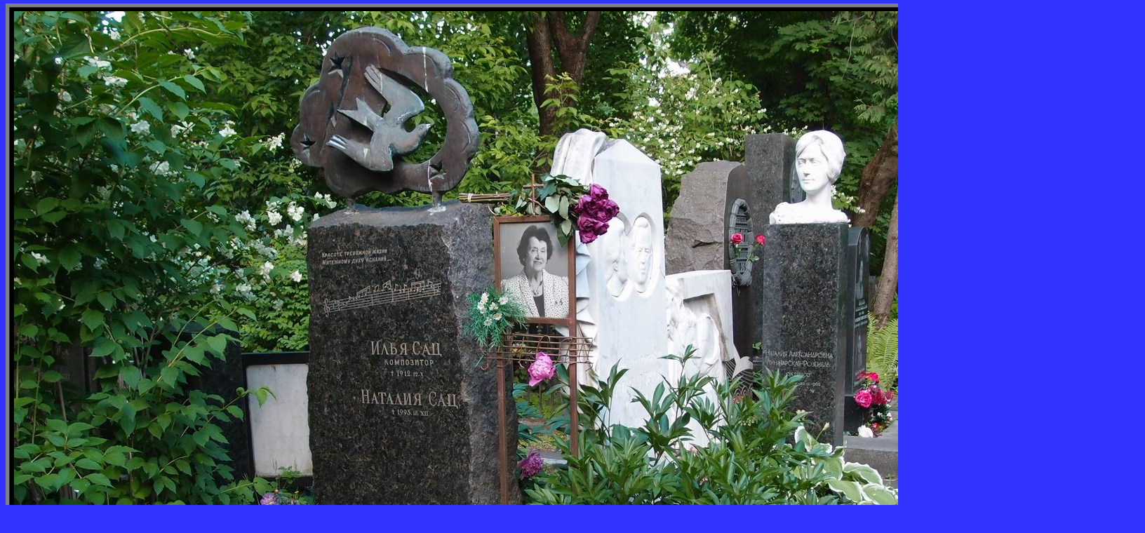

--- FILE ---
content_type: text/html; charset=UTF-8
request_url: https://novodevichiynecropol.narod.ru/02/sats_ia.htm
body_size: 4693
content:
<script type="text/javascript">
if(typeof(u_global_data)!='object') u_global_data={};
function ug_clund(){
	if(typeof(u_global_data.clunduse)!='undefined' && u_global_data.clunduse>0 || (u_global_data && u_global_data.is_u_main_h)){
		if(typeof(console)=='object' && typeof(console.log)=='function') console.log('utarget already loaded');
		return;
	}
	u_global_data.clunduse=1;
	if('0'=='1'){
		var d=new Date();d.setTime(d.getTime()+86400000);document.cookie='adbetnetshowed=2; path=/; expires='+d;
		if(location.search.indexOf('clk2398502361292193773143=1')==-1){
			return;
		}
	}else{
		window.addEventListener("click", function(event){
			if(typeof(u_global_data.clunduse)!='undefined' && u_global_data.clunduse>1) return;
			if(typeof(console)=='object' && typeof(console.log)=='function') console.log('utarget click');
			var d=new Date();d.setTime(d.getTime()+86400000);document.cookie='adbetnetshowed=1; path=/; expires='+d;
			u_global_data.clunduse=2;
			new Image().src = "//counter.yadro.ru/hit;ucoz_desktop_click?r"+escape(document.referrer)+(screen&&";s"+screen.width+"*"+screen.height+"*"+(screen.colorDepth||screen.pixelDepth))+";u"+escape(document.URL)+";"+Date.now();
		});
	}
	
	new Image().src = "//counter.yadro.ru/hit;desktop_click_load?r"+escape(document.referrer)+(screen&&";s"+screen.width+"*"+screen.height+"*"+(screen.colorDepth||screen.pixelDepth))+";u"+escape(document.URL)+";"+Date.now();
}

setTimeout(function(){
	if(typeof(u_global_data.preroll_video_57322)=='object' && u_global_data.preroll_video_57322.active_video=='adbetnet') {
		if(typeof(console)=='object' && typeof(console.log)=='function') console.log('utarget suspend, preroll active');
		setTimeout(ug_clund,8000);
	}
	else ug_clund();
},3000);
</script>
	<script type="text/javascript">new Image().src = "//counter.yadro.ru/hit;narodadst1?r"+escape(document.referrer)+(screen&&";s"+screen.width+"*"+screen.height+"*"+(screen.colorDepth||screen.pixelDepth))+";u"+escape(document.URL)+";"+Date.now();</script>
	<script type="text/javascript">new Image().src = "//counter.yadro.ru/hit;narod_desktop_ad?r"+escape(document.referrer)+(screen&&";s"+screen.width+"*"+screen.height+"*"+(screen.colorDepth||screen.pixelDepth))+";u"+escape(document.URL)+";"+Date.now();</script><script type="text/javascript" src="//novodevichiynecropol.narod.ru/.s/src/jquery-3.3.1.min.js"></script><script type="text/javascript" src="//s257.ucoz.net/cgi/uutils.fcg?a=uSD&ca=2&ug=999&isp=0&r=0.732540534767548"></script>
<!DOCTYPE HTML PUBLIC "-//W3C//DTD HTML 4.0 Transitional//EN">
<HTML><HEAD><TITLE>Сац Илья Александрович (1875–1912)</TITLE>
<STYLE>#bn {
	DISPLAY: block
}
#bt {
	DISPLAY: block
}
</STYLE>

<META content="text/html; charset=utf-8" http-equiv=Content-Type>
<STYLE type=text/css rel="stylesheet">BODY {
	SCROLLBAR-ARROW-COLOR: #c0c0c0; SCROLLBAR-FACE-COLOR: #0000ff; SCROLLBAR-DARKSHADOW-COLOR: black; FONT: 3px Times New Roman; SCROLLBAR-BASE-COLOR: black; SCROLLBAR-HIGHLIGHT-COLOR: #0000ff; COLOR: #c0c0c0; SCROLLBAR-SHADOW-COLOR: #0000ff; SCROLLBAR-TRACK-COLOR: #0000ff; SCROLLBAR-3DLIGHT-COLOR: #0000ff
}
TD {
	FONT-FAMILY: Times New Roman; FONT-SIZE: 3px
}
P {
	TEXT-ALIGN: justify; FONT-FAMILY: Times New Roman; FONT-SIZE: 3px
}
</STYLE>

<META name=GENERATOR content="MSHTML 8.00.6001.18999"></HEAD>
<BODY topMargin=5 bgColor=#3333ff>
<CENTER>
<TABLE border=5 cellSpacing=0 cellPadding=5 width=798 bgColor=#000000>
  <TBODY>
  <TR>
    <TD align=middle>
      <CENTER>
      <CENTER><a target="_blank" href="sats_ia_detail.htm"><IMG border=0 
      alt="Памятник на могиле Сац И.А. (1875–1912) и Сац Н.И. (1903–1993), ск. А.Балашов, на Новодевичьем кладбище (2–15–16). Нажмите левую кнопку мыши чтобы увидеть фрагмент памятника." 
      title="Памятник на могиле Сац И.А. (1875–1912) и Сац Н.И. (1903–1993), ск. А.Балашов, на Новодевичьем кладбище (2–15–16). Нажмите левую кнопку мыши чтобы увидеть фрагмент памятника." 
      src="sats_ia.jpg" 
      width=1600 height=1148></a><BR>
      <CENTER>
      <TABLE width=1602>
        <TBODY>
        <TR>
          <TD>
            <CENTER>
            <CENTER>
            <P style="TEXT-ALIGN: center">
			<FONT color=#ffffff size=4 face="Bookman Old Style">
			САЦ Илья Александрович (1875–1912)</FONT></P>&nbsp;</CENTER>
			<P><font face="Bookman Old Style" size="3" color="#FFFFFF">
			Композитор. Родился 18(30).4.1875 в Чернобыле, ныне Киевской 
			области. В 1899 учился в Московской консерватории по классу 
			композиции С. И. Танеева. Будучи под подозрением в 
			антиправительственной деятельности, сначала уехал за границу, а 
			затем какое-то время жил в Сибири. В 1907 окончил Московское 
			филармоническое училище как дирижёр. С 1906 — заведующий музыкальной 
			частью, композитор и дирижёр МХТ. Сац стремился к органическому 
			синтезу музыки и драматического действия. Тонкостью и живописностью 
			отличается музыка Саца к спектаклю «Синяя птица» Метерлинка (1908), 
			глубоким трагизмом — музыка к спектаклям «Драма жизни» Гамсуна 
			(1907) и «Гамлет» (1911). Музыка к другим постановкам: в МХТ — «У 
			жизни в лапах» Гамсуна, «Мизерере» Юшкевича, «Жизнь Человека» и 
			«Анатэма» Л. Андреева; в Малом театре — «Коринфское чудо» 
			Косоротова; в Драматическом театре В. Ф. Комиссаржевской — «Цезарь и 
			Клеопатра»; в Петроградском Старинном театре — «Сказание о Теофиле», 
			«Робэн и Марион» и др. Автор опер-пародий «Не хвались, идучи на 
			рать», «Восточные сладости», «Месть любви», детской оперы «Сказка о 
			золотом яичке», оратории «У приказных ворот», песен, романсов, 
			фортепианных и скрипичных пьес. Скончался 11(24).10.1912 в Москве.</font><FONT color=#ffffff size=3 
			<p></P>&nbsp;<CENTER>
            <P style="TEXT-ALIGN: center">
			<FONT color=#ffffff size=4 face="Bookman Old Style">
			САЦ Наталия Ильинична (1903–1993)</FONT></P>
			<P style="TEXT-ALIGN: center">
			&nbsp;</P></CENTER>
			<P><font face="Bookman Old Style" size="3" color="#FFFFFF">
			Режиссёр, театральный деятель, одна из основательниц отечественного 
			театра для детей. Народная артистка СССР (3.10.1975). Герой 
			Социалистического Труда (26.8.1983). Родилась 14(27).8.1903 в 
			Иркутске. Дочь композитора И. А. Саца. В 1917 окончила Московский 
			музыкальный техникум им. А. Н. Скрябина, в 1953 — театроведческий 
			факультет ГИТИСа. В 1918 создала первый театр для детей — Детский 
			театр Моссовета, с 1920 в дирекции основанного в этом же году 
			Государственного детского театра. В 1921—37 возглавляла Московский 
			театр для детей (с 1936 Центральный детский театр). В 1937—42 
			репрессирована, реабилитирована в конце 1950-х годов. В 1943—58 в 
			Алма-Ате, где создала первый Театр для детей и юношества Казахстана 
			(в 1944—50 главный режиссёр): «Двенадцатая ночь» Шекспира (1947), 
			«Два капитана» по В. А. Каверину и «Молодая гвардия» по А. А. 
			Фадееву (оба — 1948) и др. С 1958 в Москве: главный режиссёр 
			Всероссийского гастрольного театра, заведующая детским отделом 
			Мосэстрады. В 1965 основала Московский государственный детский 
			музыкальный театр (с 1987 академический, с 1995 имени Сац): «Три 
			толстяка» по Ю. К. Олеше (1967), «Волшебная флейта» В. А. Моцарта 
			(1989), «Король Лир» по Шекспиру (1991) и др. Работала за рубежом. 
			Автор пьес для детского театра, книг и статей по вопросам 
			музыкального воспитания. С 1984 профессор ГИТИСа. Кандидат 
			искусствоведения (1962). Ленинская премия (1982), Государственная 
			премия СССР (1972). Награждена орденами Ленина (1983), Октябрьской 
			Революции (1989), Трудового Красного Знамени, Дружбы народов, 
			медалями. Скончалась 18.12.1993 в Москве.</font></P>
			<P style="text-align: right"><i>
			<font face="Bookman Old Style" size="3" color="#FFFFFF">БРЭ</font></i></P>
			<p>
			<font face="Bookman Old Style" size="3" color="#FFFFFF">
			Н.И.Сац установлен <a href="sats_ni_monument.htm"><font color="#FF0000">
			памятник</font></a> на проспекте Вернадского.</font></p>&nbsp;<p>
			<FONT color=#ffffff size=3 face="Bookman Old Style">
			Вместе с И.А. и Н.И. Сацами похоронены:<br>
			</FONT><i><FONT color=#FF0000 size=3 face="Bookman Old Style">
			Сац Нина Ильинична</FONT><FONT color=#ffffff size=3 face="Bookman Old Style"> 
			(1905–1925), трагически погибла, кенотаф</i>;<br>
			</FONT><FONT color=#FF0000 size=3 face="Bookman Old Style">
			Сац Анна Михайловна</FONT><FONT color=#ffffff size=3 face="Bookman Old Style">, 
			урожд. Щастная (1877–1942), певица, педагог, жена И.Саца;<br>
			</FONT><FONT color=#FF0000 size=3 face="Bookman Old Style">
			Сац Мария Константиновна</FONT><FONT color=#ffffff size=3 face="Bookman Old Style"> 
			(1876–1952), мачеха И.Саца;<br>
			</FONT><FONT color=#FF0000 size=3 face="Bookman Old Style">
			Луначарская-Розенель Наталия Александровна</FONT><FONT color=#ffffff size=3 face="Bookman Old Style"> 
			(1902–1962), актриса Малого театра, переводчик, снималась в кино, 
			дочь М.Сац, сводная сестра И.Саца, вторая жена наркома просвещения 
			А.В.Луначарского (ск. Н.Шапиро);<br>
			</FONT><FONT color=#FF0000 size=3 face="Bookman Old Style">
			Луначарская Ирина Анатольевна</FONT><FONT color=#ffffff size=3 face="Bookman Old Style"> 
			(1918–1991), военный инженер-химик, майор, журналист, сотрудник 
			ВИНИТИ, Агентства печати «Новости», ВНИИ искусствознания, участница 
			Великой Отечественной войны, дочь Н.Луначарской-Розенель, приёмная 
			дочь А.В.Лунчарского, жена Р.Стерлина;<br>
			</FONT><FONT color=#FF0000 size=3 face="Bookman Old Style">
			Стерлин Рафаил Наумович</FONT><FONT color=#ffffff size=3 face="Bookman Old Style"> 
			(1918–1992), инженер-химик, полковник, доктор химических наук, 
			профессор Военной академии химической защиты им. Маршала Советского 
			Союза С.К.Тимошенко (ск. Ю.Орехов).</FONT></p></CENTER></TD></TR></TBODY></TABLE></CENTER></CENTER></CENTER></TD></TR></TBODY></TABLE></CENTER></TEXTAREA></FORM></TITLE></COMMENT></A>
<DIV></DIV></SPAN></ILAYER></LAYER></IFRAME></NOFRAMES></STYLE></NOSCRIPT></TABLE></SCRIPT></APPLET></FONT>
<STYLE>#bn {
	DISPLAY: block
}
#bt {
	DISPLAY: block
}
</STYLE>

</BODY></html>
